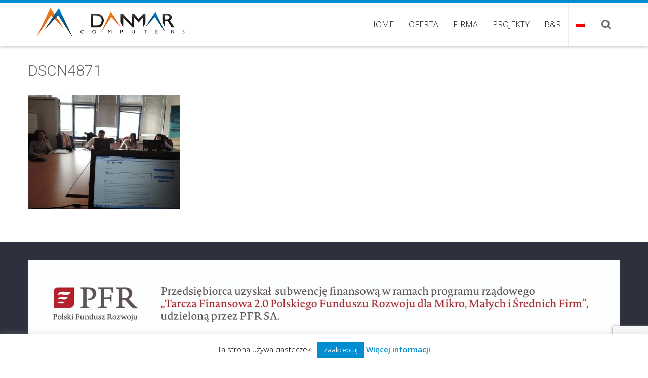

--- FILE ---
content_type: text/html; charset=utf-8
request_url: https://www.google.com/recaptcha/api2/anchor?ar=1&k=6LdbIQMeAAAAAGwzZ_jlR3oMzCx8AP7Q-UID0lLI&co=aHR0cHM6Ly9kYW5tYXItY29tcHV0ZXJzLmNvbS5wbDo0NDM.&hl=en&v=PoyoqOPhxBO7pBk68S4YbpHZ&size=invisible&anchor-ms=20000&execute-ms=30000&cb=5z5uka8da9hu
body_size: 48694
content:
<!DOCTYPE HTML><html dir="ltr" lang="en"><head><meta http-equiv="Content-Type" content="text/html; charset=UTF-8">
<meta http-equiv="X-UA-Compatible" content="IE=edge">
<title>reCAPTCHA</title>
<style type="text/css">
/* cyrillic-ext */
@font-face {
  font-family: 'Roboto';
  font-style: normal;
  font-weight: 400;
  font-stretch: 100%;
  src: url(//fonts.gstatic.com/s/roboto/v48/KFO7CnqEu92Fr1ME7kSn66aGLdTylUAMa3GUBHMdazTgWw.woff2) format('woff2');
  unicode-range: U+0460-052F, U+1C80-1C8A, U+20B4, U+2DE0-2DFF, U+A640-A69F, U+FE2E-FE2F;
}
/* cyrillic */
@font-face {
  font-family: 'Roboto';
  font-style: normal;
  font-weight: 400;
  font-stretch: 100%;
  src: url(//fonts.gstatic.com/s/roboto/v48/KFO7CnqEu92Fr1ME7kSn66aGLdTylUAMa3iUBHMdazTgWw.woff2) format('woff2');
  unicode-range: U+0301, U+0400-045F, U+0490-0491, U+04B0-04B1, U+2116;
}
/* greek-ext */
@font-face {
  font-family: 'Roboto';
  font-style: normal;
  font-weight: 400;
  font-stretch: 100%;
  src: url(//fonts.gstatic.com/s/roboto/v48/KFO7CnqEu92Fr1ME7kSn66aGLdTylUAMa3CUBHMdazTgWw.woff2) format('woff2');
  unicode-range: U+1F00-1FFF;
}
/* greek */
@font-face {
  font-family: 'Roboto';
  font-style: normal;
  font-weight: 400;
  font-stretch: 100%;
  src: url(//fonts.gstatic.com/s/roboto/v48/KFO7CnqEu92Fr1ME7kSn66aGLdTylUAMa3-UBHMdazTgWw.woff2) format('woff2');
  unicode-range: U+0370-0377, U+037A-037F, U+0384-038A, U+038C, U+038E-03A1, U+03A3-03FF;
}
/* math */
@font-face {
  font-family: 'Roboto';
  font-style: normal;
  font-weight: 400;
  font-stretch: 100%;
  src: url(//fonts.gstatic.com/s/roboto/v48/KFO7CnqEu92Fr1ME7kSn66aGLdTylUAMawCUBHMdazTgWw.woff2) format('woff2');
  unicode-range: U+0302-0303, U+0305, U+0307-0308, U+0310, U+0312, U+0315, U+031A, U+0326-0327, U+032C, U+032F-0330, U+0332-0333, U+0338, U+033A, U+0346, U+034D, U+0391-03A1, U+03A3-03A9, U+03B1-03C9, U+03D1, U+03D5-03D6, U+03F0-03F1, U+03F4-03F5, U+2016-2017, U+2034-2038, U+203C, U+2040, U+2043, U+2047, U+2050, U+2057, U+205F, U+2070-2071, U+2074-208E, U+2090-209C, U+20D0-20DC, U+20E1, U+20E5-20EF, U+2100-2112, U+2114-2115, U+2117-2121, U+2123-214F, U+2190, U+2192, U+2194-21AE, U+21B0-21E5, U+21F1-21F2, U+21F4-2211, U+2213-2214, U+2216-22FF, U+2308-230B, U+2310, U+2319, U+231C-2321, U+2336-237A, U+237C, U+2395, U+239B-23B7, U+23D0, U+23DC-23E1, U+2474-2475, U+25AF, U+25B3, U+25B7, U+25BD, U+25C1, U+25CA, U+25CC, U+25FB, U+266D-266F, U+27C0-27FF, U+2900-2AFF, U+2B0E-2B11, U+2B30-2B4C, U+2BFE, U+3030, U+FF5B, U+FF5D, U+1D400-1D7FF, U+1EE00-1EEFF;
}
/* symbols */
@font-face {
  font-family: 'Roboto';
  font-style: normal;
  font-weight: 400;
  font-stretch: 100%;
  src: url(//fonts.gstatic.com/s/roboto/v48/KFO7CnqEu92Fr1ME7kSn66aGLdTylUAMaxKUBHMdazTgWw.woff2) format('woff2');
  unicode-range: U+0001-000C, U+000E-001F, U+007F-009F, U+20DD-20E0, U+20E2-20E4, U+2150-218F, U+2190, U+2192, U+2194-2199, U+21AF, U+21E6-21F0, U+21F3, U+2218-2219, U+2299, U+22C4-22C6, U+2300-243F, U+2440-244A, U+2460-24FF, U+25A0-27BF, U+2800-28FF, U+2921-2922, U+2981, U+29BF, U+29EB, U+2B00-2BFF, U+4DC0-4DFF, U+FFF9-FFFB, U+10140-1018E, U+10190-1019C, U+101A0, U+101D0-101FD, U+102E0-102FB, U+10E60-10E7E, U+1D2C0-1D2D3, U+1D2E0-1D37F, U+1F000-1F0FF, U+1F100-1F1AD, U+1F1E6-1F1FF, U+1F30D-1F30F, U+1F315, U+1F31C, U+1F31E, U+1F320-1F32C, U+1F336, U+1F378, U+1F37D, U+1F382, U+1F393-1F39F, U+1F3A7-1F3A8, U+1F3AC-1F3AF, U+1F3C2, U+1F3C4-1F3C6, U+1F3CA-1F3CE, U+1F3D4-1F3E0, U+1F3ED, U+1F3F1-1F3F3, U+1F3F5-1F3F7, U+1F408, U+1F415, U+1F41F, U+1F426, U+1F43F, U+1F441-1F442, U+1F444, U+1F446-1F449, U+1F44C-1F44E, U+1F453, U+1F46A, U+1F47D, U+1F4A3, U+1F4B0, U+1F4B3, U+1F4B9, U+1F4BB, U+1F4BF, U+1F4C8-1F4CB, U+1F4D6, U+1F4DA, U+1F4DF, U+1F4E3-1F4E6, U+1F4EA-1F4ED, U+1F4F7, U+1F4F9-1F4FB, U+1F4FD-1F4FE, U+1F503, U+1F507-1F50B, U+1F50D, U+1F512-1F513, U+1F53E-1F54A, U+1F54F-1F5FA, U+1F610, U+1F650-1F67F, U+1F687, U+1F68D, U+1F691, U+1F694, U+1F698, U+1F6AD, U+1F6B2, U+1F6B9-1F6BA, U+1F6BC, U+1F6C6-1F6CF, U+1F6D3-1F6D7, U+1F6E0-1F6EA, U+1F6F0-1F6F3, U+1F6F7-1F6FC, U+1F700-1F7FF, U+1F800-1F80B, U+1F810-1F847, U+1F850-1F859, U+1F860-1F887, U+1F890-1F8AD, U+1F8B0-1F8BB, U+1F8C0-1F8C1, U+1F900-1F90B, U+1F93B, U+1F946, U+1F984, U+1F996, U+1F9E9, U+1FA00-1FA6F, U+1FA70-1FA7C, U+1FA80-1FA89, U+1FA8F-1FAC6, U+1FACE-1FADC, U+1FADF-1FAE9, U+1FAF0-1FAF8, U+1FB00-1FBFF;
}
/* vietnamese */
@font-face {
  font-family: 'Roboto';
  font-style: normal;
  font-weight: 400;
  font-stretch: 100%;
  src: url(//fonts.gstatic.com/s/roboto/v48/KFO7CnqEu92Fr1ME7kSn66aGLdTylUAMa3OUBHMdazTgWw.woff2) format('woff2');
  unicode-range: U+0102-0103, U+0110-0111, U+0128-0129, U+0168-0169, U+01A0-01A1, U+01AF-01B0, U+0300-0301, U+0303-0304, U+0308-0309, U+0323, U+0329, U+1EA0-1EF9, U+20AB;
}
/* latin-ext */
@font-face {
  font-family: 'Roboto';
  font-style: normal;
  font-weight: 400;
  font-stretch: 100%;
  src: url(//fonts.gstatic.com/s/roboto/v48/KFO7CnqEu92Fr1ME7kSn66aGLdTylUAMa3KUBHMdazTgWw.woff2) format('woff2');
  unicode-range: U+0100-02BA, U+02BD-02C5, U+02C7-02CC, U+02CE-02D7, U+02DD-02FF, U+0304, U+0308, U+0329, U+1D00-1DBF, U+1E00-1E9F, U+1EF2-1EFF, U+2020, U+20A0-20AB, U+20AD-20C0, U+2113, U+2C60-2C7F, U+A720-A7FF;
}
/* latin */
@font-face {
  font-family: 'Roboto';
  font-style: normal;
  font-weight: 400;
  font-stretch: 100%;
  src: url(//fonts.gstatic.com/s/roboto/v48/KFO7CnqEu92Fr1ME7kSn66aGLdTylUAMa3yUBHMdazQ.woff2) format('woff2');
  unicode-range: U+0000-00FF, U+0131, U+0152-0153, U+02BB-02BC, U+02C6, U+02DA, U+02DC, U+0304, U+0308, U+0329, U+2000-206F, U+20AC, U+2122, U+2191, U+2193, U+2212, U+2215, U+FEFF, U+FFFD;
}
/* cyrillic-ext */
@font-face {
  font-family: 'Roboto';
  font-style: normal;
  font-weight: 500;
  font-stretch: 100%;
  src: url(//fonts.gstatic.com/s/roboto/v48/KFO7CnqEu92Fr1ME7kSn66aGLdTylUAMa3GUBHMdazTgWw.woff2) format('woff2');
  unicode-range: U+0460-052F, U+1C80-1C8A, U+20B4, U+2DE0-2DFF, U+A640-A69F, U+FE2E-FE2F;
}
/* cyrillic */
@font-face {
  font-family: 'Roboto';
  font-style: normal;
  font-weight: 500;
  font-stretch: 100%;
  src: url(//fonts.gstatic.com/s/roboto/v48/KFO7CnqEu92Fr1ME7kSn66aGLdTylUAMa3iUBHMdazTgWw.woff2) format('woff2');
  unicode-range: U+0301, U+0400-045F, U+0490-0491, U+04B0-04B1, U+2116;
}
/* greek-ext */
@font-face {
  font-family: 'Roboto';
  font-style: normal;
  font-weight: 500;
  font-stretch: 100%;
  src: url(//fonts.gstatic.com/s/roboto/v48/KFO7CnqEu92Fr1ME7kSn66aGLdTylUAMa3CUBHMdazTgWw.woff2) format('woff2');
  unicode-range: U+1F00-1FFF;
}
/* greek */
@font-face {
  font-family: 'Roboto';
  font-style: normal;
  font-weight: 500;
  font-stretch: 100%;
  src: url(//fonts.gstatic.com/s/roboto/v48/KFO7CnqEu92Fr1ME7kSn66aGLdTylUAMa3-UBHMdazTgWw.woff2) format('woff2');
  unicode-range: U+0370-0377, U+037A-037F, U+0384-038A, U+038C, U+038E-03A1, U+03A3-03FF;
}
/* math */
@font-face {
  font-family: 'Roboto';
  font-style: normal;
  font-weight: 500;
  font-stretch: 100%;
  src: url(//fonts.gstatic.com/s/roboto/v48/KFO7CnqEu92Fr1ME7kSn66aGLdTylUAMawCUBHMdazTgWw.woff2) format('woff2');
  unicode-range: U+0302-0303, U+0305, U+0307-0308, U+0310, U+0312, U+0315, U+031A, U+0326-0327, U+032C, U+032F-0330, U+0332-0333, U+0338, U+033A, U+0346, U+034D, U+0391-03A1, U+03A3-03A9, U+03B1-03C9, U+03D1, U+03D5-03D6, U+03F0-03F1, U+03F4-03F5, U+2016-2017, U+2034-2038, U+203C, U+2040, U+2043, U+2047, U+2050, U+2057, U+205F, U+2070-2071, U+2074-208E, U+2090-209C, U+20D0-20DC, U+20E1, U+20E5-20EF, U+2100-2112, U+2114-2115, U+2117-2121, U+2123-214F, U+2190, U+2192, U+2194-21AE, U+21B0-21E5, U+21F1-21F2, U+21F4-2211, U+2213-2214, U+2216-22FF, U+2308-230B, U+2310, U+2319, U+231C-2321, U+2336-237A, U+237C, U+2395, U+239B-23B7, U+23D0, U+23DC-23E1, U+2474-2475, U+25AF, U+25B3, U+25B7, U+25BD, U+25C1, U+25CA, U+25CC, U+25FB, U+266D-266F, U+27C0-27FF, U+2900-2AFF, U+2B0E-2B11, U+2B30-2B4C, U+2BFE, U+3030, U+FF5B, U+FF5D, U+1D400-1D7FF, U+1EE00-1EEFF;
}
/* symbols */
@font-face {
  font-family: 'Roboto';
  font-style: normal;
  font-weight: 500;
  font-stretch: 100%;
  src: url(//fonts.gstatic.com/s/roboto/v48/KFO7CnqEu92Fr1ME7kSn66aGLdTylUAMaxKUBHMdazTgWw.woff2) format('woff2');
  unicode-range: U+0001-000C, U+000E-001F, U+007F-009F, U+20DD-20E0, U+20E2-20E4, U+2150-218F, U+2190, U+2192, U+2194-2199, U+21AF, U+21E6-21F0, U+21F3, U+2218-2219, U+2299, U+22C4-22C6, U+2300-243F, U+2440-244A, U+2460-24FF, U+25A0-27BF, U+2800-28FF, U+2921-2922, U+2981, U+29BF, U+29EB, U+2B00-2BFF, U+4DC0-4DFF, U+FFF9-FFFB, U+10140-1018E, U+10190-1019C, U+101A0, U+101D0-101FD, U+102E0-102FB, U+10E60-10E7E, U+1D2C0-1D2D3, U+1D2E0-1D37F, U+1F000-1F0FF, U+1F100-1F1AD, U+1F1E6-1F1FF, U+1F30D-1F30F, U+1F315, U+1F31C, U+1F31E, U+1F320-1F32C, U+1F336, U+1F378, U+1F37D, U+1F382, U+1F393-1F39F, U+1F3A7-1F3A8, U+1F3AC-1F3AF, U+1F3C2, U+1F3C4-1F3C6, U+1F3CA-1F3CE, U+1F3D4-1F3E0, U+1F3ED, U+1F3F1-1F3F3, U+1F3F5-1F3F7, U+1F408, U+1F415, U+1F41F, U+1F426, U+1F43F, U+1F441-1F442, U+1F444, U+1F446-1F449, U+1F44C-1F44E, U+1F453, U+1F46A, U+1F47D, U+1F4A3, U+1F4B0, U+1F4B3, U+1F4B9, U+1F4BB, U+1F4BF, U+1F4C8-1F4CB, U+1F4D6, U+1F4DA, U+1F4DF, U+1F4E3-1F4E6, U+1F4EA-1F4ED, U+1F4F7, U+1F4F9-1F4FB, U+1F4FD-1F4FE, U+1F503, U+1F507-1F50B, U+1F50D, U+1F512-1F513, U+1F53E-1F54A, U+1F54F-1F5FA, U+1F610, U+1F650-1F67F, U+1F687, U+1F68D, U+1F691, U+1F694, U+1F698, U+1F6AD, U+1F6B2, U+1F6B9-1F6BA, U+1F6BC, U+1F6C6-1F6CF, U+1F6D3-1F6D7, U+1F6E0-1F6EA, U+1F6F0-1F6F3, U+1F6F7-1F6FC, U+1F700-1F7FF, U+1F800-1F80B, U+1F810-1F847, U+1F850-1F859, U+1F860-1F887, U+1F890-1F8AD, U+1F8B0-1F8BB, U+1F8C0-1F8C1, U+1F900-1F90B, U+1F93B, U+1F946, U+1F984, U+1F996, U+1F9E9, U+1FA00-1FA6F, U+1FA70-1FA7C, U+1FA80-1FA89, U+1FA8F-1FAC6, U+1FACE-1FADC, U+1FADF-1FAE9, U+1FAF0-1FAF8, U+1FB00-1FBFF;
}
/* vietnamese */
@font-face {
  font-family: 'Roboto';
  font-style: normal;
  font-weight: 500;
  font-stretch: 100%;
  src: url(//fonts.gstatic.com/s/roboto/v48/KFO7CnqEu92Fr1ME7kSn66aGLdTylUAMa3OUBHMdazTgWw.woff2) format('woff2');
  unicode-range: U+0102-0103, U+0110-0111, U+0128-0129, U+0168-0169, U+01A0-01A1, U+01AF-01B0, U+0300-0301, U+0303-0304, U+0308-0309, U+0323, U+0329, U+1EA0-1EF9, U+20AB;
}
/* latin-ext */
@font-face {
  font-family: 'Roboto';
  font-style: normal;
  font-weight: 500;
  font-stretch: 100%;
  src: url(//fonts.gstatic.com/s/roboto/v48/KFO7CnqEu92Fr1ME7kSn66aGLdTylUAMa3KUBHMdazTgWw.woff2) format('woff2');
  unicode-range: U+0100-02BA, U+02BD-02C5, U+02C7-02CC, U+02CE-02D7, U+02DD-02FF, U+0304, U+0308, U+0329, U+1D00-1DBF, U+1E00-1E9F, U+1EF2-1EFF, U+2020, U+20A0-20AB, U+20AD-20C0, U+2113, U+2C60-2C7F, U+A720-A7FF;
}
/* latin */
@font-face {
  font-family: 'Roboto';
  font-style: normal;
  font-weight: 500;
  font-stretch: 100%;
  src: url(//fonts.gstatic.com/s/roboto/v48/KFO7CnqEu92Fr1ME7kSn66aGLdTylUAMa3yUBHMdazQ.woff2) format('woff2');
  unicode-range: U+0000-00FF, U+0131, U+0152-0153, U+02BB-02BC, U+02C6, U+02DA, U+02DC, U+0304, U+0308, U+0329, U+2000-206F, U+20AC, U+2122, U+2191, U+2193, U+2212, U+2215, U+FEFF, U+FFFD;
}
/* cyrillic-ext */
@font-face {
  font-family: 'Roboto';
  font-style: normal;
  font-weight: 900;
  font-stretch: 100%;
  src: url(//fonts.gstatic.com/s/roboto/v48/KFO7CnqEu92Fr1ME7kSn66aGLdTylUAMa3GUBHMdazTgWw.woff2) format('woff2');
  unicode-range: U+0460-052F, U+1C80-1C8A, U+20B4, U+2DE0-2DFF, U+A640-A69F, U+FE2E-FE2F;
}
/* cyrillic */
@font-face {
  font-family: 'Roboto';
  font-style: normal;
  font-weight: 900;
  font-stretch: 100%;
  src: url(//fonts.gstatic.com/s/roboto/v48/KFO7CnqEu92Fr1ME7kSn66aGLdTylUAMa3iUBHMdazTgWw.woff2) format('woff2');
  unicode-range: U+0301, U+0400-045F, U+0490-0491, U+04B0-04B1, U+2116;
}
/* greek-ext */
@font-face {
  font-family: 'Roboto';
  font-style: normal;
  font-weight: 900;
  font-stretch: 100%;
  src: url(//fonts.gstatic.com/s/roboto/v48/KFO7CnqEu92Fr1ME7kSn66aGLdTylUAMa3CUBHMdazTgWw.woff2) format('woff2');
  unicode-range: U+1F00-1FFF;
}
/* greek */
@font-face {
  font-family: 'Roboto';
  font-style: normal;
  font-weight: 900;
  font-stretch: 100%;
  src: url(//fonts.gstatic.com/s/roboto/v48/KFO7CnqEu92Fr1ME7kSn66aGLdTylUAMa3-UBHMdazTgWw.woff2) format('woff2');
  unicode-range: U+0370-0377, U+037A-037F, U+0384-038A, U+038C, U+038E-03A1, U+03A3-03FF;
}
/* math */
@font-face {
  font-family: 'Roboto';
  font-style: normal;
  font-weight: 900;
  font-stretch: 100%;
  src: url(//fonts.gstatic.com/s/roboto/v48/KFO7CnqEu92Fr1ME7kSn66aGLdTylUAMawCUBHMdazTgWw.woff2) format('woff2');
  unicode-range: U+0302-0303, U+0305, U+0307-0308, U+0310, U+0312, U+0315, U+031A, U+0326-0327, U+032C, U+032F-0330, U+0332-0333, U+0338, U+033A, U+0346, U+034D, U+0391-03A1, U+03A3-03A9, U+03B1-03C9, U+03D1, U+03D5-03D6, U+03F0-03F1, U+03F4-03F5, U+2016-2017, U+2034-2038, U+203C, U+2040, U+2043, U+2047, U+2050, U+2057, U+205F, U+2070-2071, U+2074-208E, U+2090-209C, U+20D0-20DC, U+20E1, U+20E5-20EF, U+2100-2112, U+2114-2115, U+2117-2121, U+2123-214F, U+2190, U+2192, U+2194-21AE, U+21B0-21E5, U+21F1-21F2, U+21F4-2211, U+2213-2214, U+2216-22FF, U+2308-230B, U+2310, U+2319, U+231C-2321, U+2336-237A, U+237C, U+2395, U+239B-23B7, U+23D0, U+23DC-23E1, U+2474-2475, U+25AF, U+25B3, U+25B7, U+25BD, U+25C1, U+25CA, U+25CC, U+25FB, U+266D-266F, U+27C0-27FF, U+2900-2AFF, U+2B0E-2B11, U+2B30-2B4C, U+2BFE, U+3030, U+FF5B, U+FF5D, U+1D400-1D7FF, U+1EE00-1EEFF;
}
/* symbols */
@font-face {
  font-family: 'Roboto';
  font-style: normal;
  font-weight: 900;
  font-stretch: 100%;
  src: url(//fonts.gstatic.com/s/roboto/v48/KFO7CnqEu92Fr1ME7kSn66aGLdTylUAMaxKUBHMdazTgWw.woff2) format('woff2');
  unicode-range: U+0001-000C, U+000E-001F, U+007F-009F, U+20DD-20E0, U+20E2-20E4, U+2150-218F, U+2190, U+2192, U+2194-2199, U+21AF, U+21E6-21F0, U+21F3, U+2218-2219, U+2299, U+22C4-22C6, U+2300-243F, U+2440-244A, U+2460-24FF, U+25A0-27BF, U+2800-28FF, U+2921-2922, U+2981, U+29BF, U+29EB, U+2B00-2BFF, U+4DC0-4DFF, U+FFF9-FFFB, U+10140-1018E, U+10190-1019C, U+101A0, U+101D0-101FD, U+102E0-102FB, U+10E60-10E7E, U+1D2C0-1D2D3, U+1D2E0-1D37F, U+1F000-1F0FF, U+1F100-1F1AD, U+1F1E6-1F1FF, U+1F30D-1F30F, U+1F315, U+1F31C, U+1F31E, U+1F320-1F32C, U+1F336, U+1F378, U+1F37D, U+1F382, U+1F393-1F39F, U+1F3A7-1F3A8, U+1F3AC-1F3AF, U+1F3C2, U+1F3C4-1F3C6, U+1F3CA-1F3CE, U+1F3D4-1F3E0, U+1F3ED, U+1F3F1-1F3F3, U+1F3F5-1F3F7, U+1F408, U+1F415, U+1F41F, U+1F426, U+1F43F, U+1F441-1F442, U+1F444, U+1F446-1F449, U+1F44C-1F44E, U+1F453, U+1F46A, U+1F47D, U+1F4A3, U+1F4B0, U+1F4B3, U+1F4B9, U+1F4BB, U+1F4BF, U+1F4C8-1F4CB, U+1F4D6, U+1F4DA, U+1F4DF, U+1F4E3-1F4E6, U+1F4EA-1F4ED, U+1F4F7, U+1F4F9-1F4FB, U+1F4FD-1F4FE, U+1F503, U+1F507-1F50B, U+1F50D, U+1F512-1F513, U+1F53E-1F54A, U+1F54F-1F5FA, U+1F610, U+1F650-1F67F, U+1F687, U+1F68D, U+1F691, U+1F694, U+1F698, U+1F6AD, U+1F6B2, U+1F6B9-1F6BA, U+1F6BC, U+1F6C6-1F6CF, U+1F6D3-1F6D7, U+1F6E0-1F6EA, U+1F6F0-1F6F3, U+1F6F7-1F6FC, U+1F700-1F7FF, U+1F800-1F80B, U+1F810-1F847, U+1F850-1F859, U+1F860-1F887, U+1F890-1F8AD, U+1F8B0-1F8BB, U+1F8C0-1F8C1, U+1F900-1F90B, U+1F93B, U+1F946, U+1F984, U+1F996, U+1F9E9, U+1FA00-1FA6F, U+1FA70-1FA7C, U+1FA80-1FA89, U+1FA8F-1FAC6, U+1FACE-1FADC, U+1FADF-1FAE9, U+1FAF0-1FAF8, U+1FB00-1FBFF;
}
/* vietnamese */
@font-face {
  font-family: 'Roboto';
  font-style: normal;
  font-weight: 900;
  font-stretch: 100%;
  src: url(//fonts.gstatic.com/s/roboto/v48/KFO7CnqEu92Fr1ME7kSn66aGLdTylUAMa3OUBHMdazTgWw.woff2) format('woff2');
  unicode-range: U+0102-0103, U+0110-0111, U+0128-0129, U+0168-0169, U+01A0-01A1, U+01AF-01B0, U+0300-0301, U+0303-0304, U+0308-0309, U+0323, U+0329, U+1EA0-1EF9, U+20AB;
}
/* latin-ext */
@font-face {
  font-family: 'Roboto';
  font-style: normal;
  font-weight: 900;
  font-stretch: 100%;
  src: url(//fonts.gstatic.com/s/roboto/v48/KFO7CnqEu92Fr1ME7kSn66aGLdTylUAMa3KUBHMdazTgWw.woff2) format('woff2');
  unicode-range: U+0100-02BA, U+02BD-02C5, U+02C7-02CC, U+02CE-02D7, U+02DD-02FF, U+0304, U+0308, U+0329, U+1D00-1DBF, U+1E00-1E9F, U+1EF2-1EFF, U+2020, U+20A0-20AB, U+20AD-20C0, U+2113, U+2C60-2C7F, U+A720-A7FF;
}
/* latin */
@font-face {
  font-family: 'Roboto';
  font-style: normal;
  font-weight: 900;
  font-stretch: 100%;
  src: url(//fonts.gstatic.com/s/roboto/v48/KFO7CnqEu92Fr1ME7kSn66aGLdTylUAMa3yUBHMdazQ.woff2) format('woff2');
  unicode-range: U+0000-00FF, U+0131, U+0152-0153, U+02BB-02BC, U+02C6, U+02DA, U+02DC, U+0304, U+0308, U+0329, U+2000-206F, U+20AC, U+2122, U+2191, U+2193, U+2212, U+2215, U+FEFF, U+FFFD;
}

</style>
<link rel="stylesheet" type="text/css" href="https://www.gstatic.com/recaptcha/releases/PoyoqOPhxBO7pBk68S4YbpHZ/styles__ltr.css">
<script nonce="TzhZaGN60qN9fqapzhkBlw" type="text/javascript">window['__recaptcha_api'] = 'https://www.google.com/recaptcha/api2/';</script>
<script type="text/javascript" src="https://www.gstatic.com/recaptcha/releases/PoyoqOPhxBO7pBk68S4YbpHZ/recaptcha__en.js" nonce="TzhZaGN60qN9fqapzhkBlw">
      
    </script></head>
<body><div id="rc-anchor-alert" class="rc-anchor-alert"></div>
<input type="hidden" id="recaptcha-token" value="[base64]">
<script type="text/javascript" nonce="TzhZaGN60qN9fqapzhkBlw">
      recaptcha.anchor.Main.init("[\x22ainput\x22,[\x22bgdata\x22,\x22\x22,\[base64]/[base64]/[base64]/[base64]/[base64]/UltsKytdPUU6KEU8MjA0OD9SW2wrK109RT4+NnwxOTI6KChFJjY0NTEyKT09NTUyOTYmJk0rMTxjLmxlbmd0aCYmKGMuY2hhckNvZGVBdChNKzEpJjY0NTEyKT09NTYzMjA/[base64]/[base64]/[base64]/[base64]/[base64]/[base64]/[base64]\x22,\[base64]\\u003d\\u003d\x22,\x22exHDql1Iwo3Ch8OEaEMXwonCjQXDiykscsKVU0p1fDUSJcK0dXJ0IMOVCsO3REzDscODd3HDtcKxwopdXVvCo8KswpDDn1HDp27Dumhew57CosK0IsOgWcK8cWXDqsOPbsO0wrPCghrCqwtawrLCksKow5vClU/DvRnDlsOnL8KCFW9WKcKfw4TDtcKAwpU8w7zDv8OyRcOtw65gwroyby/DqMKrw4gxXhdzwpJTDQbCuwfCpBnClCp+w6QdWsKvwr3Dsi1Iwr9kP0TDsSrCksKLA0FNw64TRMKgwoMqVMKnw44MF1/Cr1TDrCVHwqnDuMKDw7k8w5dRAxvDvMOVw4/DrQMTwqDCji/DpcOEPndXw51rIsOuw4VtBMOGQ8K1VsKswqfCp8Kpwok0IMKAw70PFxXCpjITNHnDvxlFQcKrAMOiMj8rw5howrHDsMORTcO3w4zDncO2SMOxf8OXSMKlwrnDsETDvBYzRA8swq/Cs8KvJcKFw5LCm8KnG2oBRWJLJMOIblbDhsO+CErCg2QaWsKYwrjDgcOxw75BR8K2E8KSwrUqw6wzbjrCusOmw7PCqMKsfxQTw6omw6/[base64]/G8KDCsKEw7Z6dsOlw6HCkMOiwr43MzXCnMKMw5rDq8KnR8KoPiR+PmUawrQJw54/w7tywpbCmgHCrMKgw4kywrZfA8ONOzjCiilcworCuMOiwp3CrxTCg1UmWsKpcMKPDsO9Z8KVAVHCjgEpJzsSQXjDnjFiwpLCnsORacKnw7oBZMOYJsKEHcKDXm98XzRhDTHDoEQNwqB5w6jDgEV6ScKXw4nDtcODMcKow5x8L1EHBMOxwo/ClBzDui7ChMOlXVNBwqgpwoZnRMKiaj7CrcOqw67CkQvCqVp0w6zDkFnDhRTCjwVBwr3Dm8O4wqkNw6cVacKxHHrCu8KmJMOxwp3Dlz0Awo/DqsKlETkUYMOxNFUTUMONQEHDh8Kdw5HDiHtAFwQew4rCv8OHw5RgwrzDqkrCoQtLw6zCrjhOwqgGays1YHbCp8Kvw5/Ck8Kaw6I/LxXCtytcwq1xAMK3R8KlwpzCtTAVfATClX7Dun0tw7k9w53DnDt2TXVBO8Kww4Rcw4BBwpYIw7TDmgTCvQXCo8Kuwr/DuDAxdsKdwqvDuwktUMO1w57DoMKkw5/DsmvChF1EWMOuIcK3NcKvw4nDj8KMBAdowrTCvMObZmgQN8KBKBvCmXgGwotcQV9XZsOxZkzDt13Cn8OWGMOFUTHCikIgVMKYYsKAw67CsEZlX8KUw4XCgMKMw4LDvQRxw714G8O4w78TK0/DhjkIMX1Dw60iwq4FS8O8DjdgfcK6S0LDpFc4esOFw5kIw4jCmcOdRMKhw4LDvMOhwpQVFQnCjsKqwrTDu2/CmU4qwqY6w4xcw5zDoHrClsOVH8Okw45BP8K5R8KPwoVDQsO/[base64]/DmCTDpxQ2wqvCicOvKsOhEcKFw5RaOcOswokTwprCssKAQDExQMOZHcKWw6bDiVkWw7I0w6nCtmnDrwxdYsKfw4gJwp8AKnDDgcONTm/Du2IDTsK5MCLDjHDCl03DgC1uZsKHbMKFw5vDtsKcw6HDhMKsYMKjw5HCnGfCikfClBtzw6U6w6x7wpYrOsKsw7DCicOHPMK1wqTDmAPDj8KqUMOKwpDCpcO1w5HCh8Kdw7xXwpEvwoNqRSnClA/[base64]/CiyHCnMOCJETDrW9pwrPDpcKIwrYkHMK/X3jCn8KcV07Cm01SdcOLCsK/wqDDtMKzbsKkMMOjMFZfwpTCr8K+wpzDnMKrJwvDgMO2w75jD8Ktw5TDkMKqw6JQHCPCnMK0JyoHeyDDsMOlw6jCqMKcTmwsXsO2N8OgwrU6wqkaVVTDq8OAwpsGwrzChE/DjE/[base64]/CnT8tworCpCDCjsK9w5PDqcKcMMORw5zCrMKGVAs4EcKQw57CvW1pw67DvmHDncK/[base64]/[base64]/DpE/Dl8OnZkEUwprDvzwPNMKwwrnDu8O+ecOaMcOHw4LDn1FfAVXDowLDscO1wpnDk0HCnsOXfTPCmsK8wosXA3bCiGHDkADDug3ChCwuw4zDsmRbMQAbS8KUTxofeR/CkMKRYnc0W8ONOMK9wrlGw4JIVsKZQl02wrXCkcOwMBzDm8KFK8KWw4JIwrs+VCRZwpTCmh/Duj1Iw65bw7YRA8OdwrobRAfCncKHYnQuw7LDtcKBw7TDksOhw7fCqFXDpU/CpX/DrTfDrsKwCjPCtHEqW8Osw7BSwqvCtWPDpMKrMyPDuRjCusOtWsOxCsK4wrrClUYGw4U4wrc0EMKyw5B7wpPDvS/DoMKeEnDCnAkmasOIMiLDoFA/H2MZRcKyw6zDucOMw7VFBlnCt8KDSzVqw7IFE13Cn1HCgcKTXMKRRcOtXsKSw4fCihbDmXnCpsKCw48dw5ZcFMKZwqPCpCfDvknDn3/[base64]/ChG43BsO5bMOvUVRWK8OLwpoVwp3CqjAPw6oywo52wofCnQVffRVyBsK1wrTDnQ/[base64]/wrsrwr/Ci8OXwr3CpcK0KkLCsnTChjnDj8KLw7piVMKKQ8KEwqdhHTPChWrCqSY2wrl+EjnCgsKvw7/DtBFyBSNAwoppwotQwrxMZhvDvXbDu3ZPwoJMw7xlw6c7w4/[base64]/Ct8OOwo3CsMOnDV04R2xDC8K9wpVqw6hTw7jDn8OVw4DCrUB1w5pJwrXDrsOdwo/CoMK6Jx8ZwqMQCTw2wrPCpQR/w4Bewo3Dv8OpwqVSPHkuScOgw6pLwrg9YQh+WsO0w7EzYXsySyrCh0rDoyQBw4zCqm3DocKrDXp1fsKSwqvDgjvCqxgMMTbDt8O/wqsIwrV+K8KYw7jCi8OYwpbDisKbwrnCv8KDfcOswq/CoAvCmsKlwoU0f8KuHnN6wpTCl8O3w7DDngLDn0Z1w7rDplkQw7hAw7zCrMOhNwnCtsOuw7RvwrTCo0AsRhLCvFfDksKow53CqcKZKcKuw5xAP8OFwqjCpcKiRFHDrl/[base64]/Chj/[base64]/[base64]/DrMO1LcKdW8O+w7MrCsOBNsKyw4AuwonDlsKnw5HDiQTDr8OCbMKCPwFQR0LDpMOWIMKXw6jCk8Ktw5VUw7zDuU0jHknDhhgQXgcVNGhCw7sxTcKmwpxWNF/ClhfDiMKewop9wp01IMK0NkvDjiUHWMKLUx9yw7/Cr8OAScKVB3hUw6x5CHPDl8OsYQPChj9NwrzDuMKGw6okw63DtMKXTcOJYVDDvjfClcOLw7PDrEEdwobDkMO5wojDihN/[base64]/ChMKKGcO1wr3Cu2INZwlLETnCucKNwqvDhcOGwrdfRMOyMndrwpnCkVMlw7zCssKHGx3Cp8OrwqIRfUTDtEAIw64WworDhU1vFMKqeQZ6wqkyVcK0w7JbwqVRBsOVX8OowrZcDgnDo1bCsMKKNMKdSMKNN8KowovCvcK1wqYSw7bDn3kLw5/DohbCuWhqw7MzAsKOGinCh8K9w4PCssOsOMKLEsKPT0g/w6l/wr00DMOLwp3DvmrDvQZSM8KSA8KYwqnCuMOzw5rCjMO/[base64]/wrjCu0TCmcKGwqglw4kLScOKXjZewrfCmAjCpCXCrH3DkVDDuMKyIkgFwpoiw4/DnCjDjsO1w5NRwrdrIsOpwpjDqMKewqXCgyEswonDhMOtEAw5wrvCqmJwS0l9w7LDi1NRMmjCiCrCukvCgMO+wofCkXHCq1/DvcKGOHlBwqTDt8K/[base64]/CpWwNwp/DlGxVw7LCiXnCvltzw5UtT2zCusOow54AwqTDskVNQsKFDMKvNMKnNSFqFMK3XsO1w45jdizDiWrCt8KJWH9lBwRuwq4rPMKSw5p9w5vCg0MYw6vDsgPDrcOTw4fDgyLDj1fDpx54wrzDjx8wWMO2Gl/DjBrDu8Kfw74ZCioWw6kSI8OpXMK0AWglJAHDj3HCp8OZW8OyDcKKaijCgsOresOBPB3CjCHCjsOJGsO0wobCs2UOGUYTwrbDn8O5w7vDgsOpwoXChsKGS3htwr/DqmDDi8OOwrQ1a3bCiMOhdQlWwp7Dh8K/w6YEw7HCpTItw7APwqpucW3DoS45w5jDksOaMsKiw5RiOhZvIQPDh8KnCXHCjsObG1p/wozCtTpmw5jDhcOudcO5w4fCjMOeDzouDsOVw6EFU8OwMmokN8OfwqXCrMOCw63DsMKXPcKHwr8ZHsKhwqLCpRrDtMKnMULDrTs1wq1WwobCtMOEwoJ2WEfDqcKIKg8tN159w4HDtFVNw7PClcKrbMOFC15/[base64]/[base64]/DlsKqOcKhS8OqAg8ywprCii1CwovDkjjDg8K4wq4SSMOCw79/fcKXMsKZw4UYwp3DhMKTQErDl8Knw5zCisKDwojCu8OZfQdEwqM7eFPCrcK+wqnCuMKww7jCiMONw5TCgC3DjhsXwojDnMO/QC1/L3rDgz8swpPCgsKmw5jCqHHCscOow5ZRw5fDlcOxw4JQJcOmwqjCv2HCjCrDpgdfcDHDtF1iXnUWwrtWLsOLZCBadhfDl8Kcw5lNw7oHw4/DpwbClTvDksKaw6fCq8OzwoM4K8O5cMOqDWJcCcKew4XDrjtuFWzDiMOAf3fCrcKRwoV+w4PCpDfCvGvCsHLDjlXCvcO+V8K6T8OtMcOhGMKfRXMYwphSw5BAZ8OffsOjLAN8wp/Cu8KywrHDuhZLw6dBw63DoMK4wrgKGsOpw4vCnATClUrDvMKKw7JxYsK6wrsVw5TCiMKHw4PCmg/CrSQIEsOGwpZVecKFU8KJdypwaFJ/w4LDgcKtU28QVsO5woAlwoohw7c6ExxpGRwgD8KyasOpw6XDnsOSw4zCrWHDpsKEHcO4EMOiFMKhw7fCmsONw4bCkG3CpB4bZgxuCAzChsO5b8KgDsKJC8Ojw5BjPT95bjfDmDHCt1R6wrrDtEZ6QsKjwrfDpsK8wrxQwoZww4DDvsOIwp/Cn8KJbMKxw53DqsKJwrtBTmvCicK4wqPDvMOaDF3CqsOGw4TDm8KmGyLDmwYawpVZHcKywpnDknlcwr8iW8OkVHQ8WmhewpHCnmAREcOvSsK/P0k6Aj9SDcOGw7PCm8KSccKUBD9oD0zCpAk+SRnCvcK2wrTCoX3DlnHDgsOUwrnDtjXDhRzCpsO8FcK6JsKlwofCscOsOMKTZcKBw6vCtgXCum3Dh3ENw4zCtcOOIRlbwq/Ckxlzw7kzw45twrx5CHA2wqIyw6hBaA4SWnLDhFXDpcONTzdzwrwaQQzCt3MyQsKpN8K4w7HDogrCnMKowqHCq8OiIcK6VDHCtBFNw4vDnmfDhcOSw6I9wqvDu8OgJz7DlUkywpTDgD59TxDDrMOBwrECw43DuAFkOcKFw4pvwrXDsMKAw5/DrWMqw7jCsMKywoRMwr9QIMOow6jCtcKKD8OTLMKewovCj8Kdw7F2w7TCksK/w5FeZ8KcfcO/b8Opw7zChWbCucO3MS7DuFHCqBY7wpzCksKmL8Olwo8VwqofEH1Lwrc1CsONw44yN08Vwp4IwpvDkkTDgcOKJT8Fw7PCmGlYK8Oow7zDssOawp3DpyLDrsKkHy0BwqzCjkxbZ8KpwqEfwo/ClcOKw49aw5ZxwrHCp2dNTBHDisKwBFAXw4HCtMOofAFuw6jDr0rCghkoCjzCiWwUOxzCjHvCpgZOQEjCtsOnw67CsR/CpjoWFMKlwoF+FsKHwqsow7fDg8OGaRMAwqvCoXDCqSzDplLCjxsGR8O8HMOrwo95w43DghErw7fClMOUwoXDrTPCsVFFZRbDhcOjw5Y8YEgRBsKvw57DiAPDmgp3cy3DosKmw7/Cm8Ozc8OTw7XCtHMsw5lAIEAFG1bDtsO4bcKuw6hhw7rCqybCgnjCslwLIsOdTyo5NwRhTsKsKMO8wo3CliXCnMKOw4FBwpTCgwfDk8OSesOcDcOXG2lxd2orw5MqYFLCksKwFk49w5HDp2BfG8ORd0LClQrDqnVwP8O9Z3HDhMOQwpXDgXEBwqbCnC9QOcKSd11/A2/[base64]/CrwQuwo7CscOEwol8wrxvAHLDrsKIwrUfHX4sNcK+wp3DvsKrCsOsGsKYwrAwa8ORw6DDkMKGBhxRw6rCji0JVTF8w7nCscOSCMOVWzzCpnI/wq1iOE/CpcOfwoFvV2ZhUMOpwpYIJsKLMcKjwpRpw55rYjnCmgh5woPCr8OpAG46w75jwq40TMKJw7DCkFHDr8OsY8OowqrCsh94AC/DjMOOwpLCq3TDm0UTw7tsZkTCrsOCwrw8ZMK0AsOhHX9jw7LDmnw1w55CcFXDncOfJkZtwrETw6jCs8OYw649wpXCtMOIasKpw4JMTQhqGxVsb8O7G8OUwocCwrcuw7JCRMOpZSRCDyQSwp/DrWvDgcK/Lyc+eF9Pw4PCjEtsZ2BrMj7DoVrCiiEOal0Gw7fClA7CkzZPU1ombgMiJsK7w7ohXzLDrMKew7Aow50AcMKeWsKlCAAUG8K5wqQBwooUw7PDvsKMasO0S2XDkcOkA8KHwpPClWZ/w7TDuWvCpxfDpsK3w4fDusONwoVmw6AzDS0ewowkWhpmwrrDtcOPMsKOw43DocKQw5gRPcK1ERZzw68qf8KWw6Uww5AeXMKiw7R9w6gAwpjCn8OHHB/Duh7ChsOYw5rCinRqKsOMw6vDlAYyCmrDt0YSw4YQIcOdw4Edd0/DgsKMUj9ww6FfcMOPw7DDoMKXRcKWbMK1w7HDnMKNTRVtwpESWMK8QcOywpPDvV3CmcOnw57Ctic0U8OqPAbCgh8Tw7FIUWtfwpvCh1Ffw5fCnsO6wooTf8Kkwq3Dq8KiGcOtwrTDncOXwo7Crx/CmEV6bWTDrMKmC2Y2wpjDrMKMwr1pw4zDksOCwoDCk0lofHgWw6EcwpXCmlkEw7snw4Umw7bDkMKwesKoccKjwrjDqcKewqbCjVFjw5DCoMKCQkYkBsKDKhTDiy3CswrCrcKgacK7w7LDrcO9WVXCi8Krw51/[base64]/DvMKLY8OqwoMpw45BLih8w6fCvMKCD8KYwopFwqjCpcK5V8OrVSwwwqcDbcKLwqXCozvChMOZQsO+ekHDvz1QKcOZwpwaw7bDksO4MFhgCntJwphFwrAgP8KNw4E7wqnDtkNFwq3Dj00gwqHCkwhXEsO/wqXDpcOyw47CpzhDChHCj8O/[base64]/CsSLDiMKAwp/CgDIrKCh1bU14w50jw4jDglBJw47CujPCuHrCusOBCMOdPMK0wox/YwrDp8KnCGzDvsOVw4DDiVTDngIOwpDCu3QTwrbDmEfDj8OQw4AbwrXDpcO1wpVPw4Y/w7hNwq0KdMKyAsO4Z0TDs8KJG2AiR8Kjw7AMw6XDpU/CkCArw6nCvcO8w6VFJcKrdGPDu8ObbcO/fi/Ct2nDicKbSyZQCDjDk8O7aFXCtMO2wo/DsCzCvzXDoMKdwo5uCiMuAMOFbXR7w4Viw5Z1UcK2w6NcCUvDjcO4wozDhMKAXMKGwp5LbU/CqhXCgsO/FsOMw5LCgMKQw6bDp8K9wobCj1J7wrYqU0nCojF0Um7DljbCkMKnw5fDrm5Xw6hew5lGwrYZT8Ktb8OwAS/DosKow65EBRUBQcKYMGMRHsK6w5tKYcOPesOATcKzXDvDrFhxL8K1w6FowrnDtMKJw7bDg8OJb3kIw7JGI8KywqDDtMKUHMOeLsKRwrhDw6lSwqXDlH3CoMKOP0s0VXPDgUvCilINSWZddSTDvDrDvQ/[base64]/CtcKlZsO/[base64]/CmULCkirCgMK/Y8KgZMOWOy7Do8KWdnvDt1BCD1XDt8K3bcOTwrUAbQ8fTcKSa8KZwplpUsKHw73Ch1EHD1zCghtFw7UJwqfCpgvDoAMbwrcywojDiwPCtcKxd8OZwqbCqm4VwpTDiXV/Y8KFWUEew51dw5pMw7xFwrRlRcO1IsO2dsO4PsOqb8OPwrbDvhLCrgvCkcOYwoPCusKSYWvClwgawrfDn8Ocwr/DksOYMD9lw51AwqjCvGl+J8ObwpvCgBEjw49Uw6E8FsORwpvDhzseCmocAMKGLMK9wrMBHcOle3HDj8KTGMOgH8OSwpQHTcOkQsK2w4dQay3Coz3Dlxplw40/b1XDuMKJasKewoZpXsKfT8KdLVnCsMOJEMKHw6DDmcK4O09pwqRUwqvDkkxwwq7DoD4Mw4zCisKmGiIyHT1bVMOLOT3CqERUWlRWHDjDjwnCjMOpE0Esw4BMNsOPOsKOecOnwo1JwpHDoF9XHB7CvVF1DyJUw5ZUcA3CsMODLkXCkHVOwoUbKiwTw6/[base64]/Ds8KnLMKLdMKAPMKKUcOsQmfDtggNw5JUIyXCtMOLE1cHbMKtQBDCiMOWaMOMwq7DgsKTRgPClsKEARTCiMKcw5PCn8OkwoYOc8KSwooIMhnCqSHCoUvCjsO9WcOiG8O6Im9Bwr/CixY3wqnDtQt1dsKbwpEUKiUPw4LDjcK5XMKOJUwRfUbCl8Kww4ZKw5PDm2PCjlvCvV/[base64]/[base64]/Cq8OAc8KUw6/CqcKPI8Olw6nCq8O9wpsww51hUgjDk8K5EWJWwr/CjcOHwqvDgcKAwqJ3woXDscOWw6EJw4jCkMOBwpbCpsKpWkYZVQXCmMK6EcK0QSvDtikeGnzCjS9Gw5zCgi/CoMOuwrINwqcGYHs4X8KPw7tyGVdIw7fClXQewo3DsMO9VWZ4wqQ4w7vDgMO6IMO/w4PDkmkhw5XDvsKlVnvCj8K3w7PDpA0+JUpWw410EsK0ZCPCtAjDjsKhIsKmUsO/wqrDrQrCssOeRMOYwpbCm8KyecOZw5FDw6/Dii1xeMKswrdjYzfCsUHDjsKHwqbDg8Omw7JPwp7ChkZ8HsOgw7hxwoZ6w65qw5/Cr8KBNsOOwqXDgcKbe1wrUwLDtWNJKcKow7YEZ1hGZ0rDlgTDqcOVw5JxKsKTwqw6XMOIw6DDkcKtXcKiwpRQwqV3w6vCmVfCjnbDl8OwHMOhRcKnwrPDqH1/b3ZgwpDCgsOfR8O2wqwEEcO4ezPCvcK5w4bCjjvDocKpw4nDvMOOEcOVKiV/eMOfORJSw5RowoTDlS5/[base64]/CncKDF8ODw6XDpCQGwrZSwr92wp9yw6XDv1DDh3rCuVN3w6/CpsKPwqXCh0jCoMKgwqfCug7CtTPDoAXDnMOgAFPDui3CucO1wpnCusOnEsKBbsO8UsKGLsOaw7LCq8OuwprCvHArDwAjRzMQdMK+W8K/[base64]/a8KrE3o7WMKAw7DDqXZJakrCsBhiYXA2T1vDnXnDizLClVnCs8KBCsKXf8OqPMKNBcOedHMcbhNZQsKYGyEFw77CgsK2PsKvwp8twqg9w5DCm8Owwqxvw4/DkDnCs8KrdcKPwpVmIiZXPSfClmofHz7CgR3Dv01bwpkNw63ChBY0RsKqPsO9RcK4w6/DhHJYDUnCosOPwp44w54Pwo3CpcKwwrBmcVgKAsK+RsKIwpMQw6Z2w7IBYMKOw7how4tew5w6wr/DosOQFsOEXhZYw6fCqcKRAMOACjjCksOPw4fDhMK3wrwOesKXwofCrjnCgcK8w5LDmcKqcMOQwp3CtMO9HcKxwpfDhcOWWsO/wppOOMKrwo3CgsOKfsODCsOtIwjDqXgYw4Nxw63CsMKrGMKIw7DDmlVAwrHCjcK2wogRPDTCg8O0LcK2wqzCrkHCsQUcwr4twqELw4pgPkbCs3gLwqvDscKPccOBPUPCnsKiwoscw6rCpQRdwq5kElnCvX/CtGdkwp01wrV8w5p7NXLCm8KYw4g4CjRtSFg8MFJNSsOKZUYqw7tKw6nCgcOYwpxEOElDw64nJ31zwq/DgcK1elLCngpJEMKfYUhaR8OVw4rDp8Oqwos5KsKzKQElXMOZY8O/wqMtcMKoSCbDvMK+wrrDjsK9MsO2TwvDnsKrw7jCkTzDvMKFw51Hw68mwrrDqcK1w68WKT8meMKkw50Nw6PCqCAnwqIEQ8Ogw7MgwpItGsOoRsKBw4DDkMKcbsKAwoAgw7/Dt8KJIxkVH8K7KiTCs8OMwoZpw65Vwo0Swp7DgsO4KsKvw5HDpMOswpECMGLDl8KYwpHCjsKOOXMaw4DDtMOiJ0fCjsK6wo7DhcK+w7PCsMKqw4IRw47CkMKMYMK3esOfFFDCjVLCksKHcSzCnsOQwqzDrMOvS1IeMiYLw7VIwplAw4xLwohOBFLDlE/DkzjClT0uVcOeDSYhwrwkwpPDjmzCrsO1wq1VV8K5SyrDrCLCncK+dwrCgzHCnwRvYsOOeyIVaH/[base64]/DqER3QH5nwrPDnS83R1QUF1sXeMKLwpzChyRXwq7Cnmk0woNjbcOOLsO5wpDCk8OBdD/CuMKjCVQ6wr3Dt8OFAjgbw4EnasO0wovCrsOywqkNw6s/[base64]/Dq8KUcHnDkj3DiwnCgsOvwpLCh8OpacKAccKAw5sHOcOrG8K+w4ZwTTzDnDnDrMOXw7LCmQVYPMO0w6RDaiROZxNyw7nDrnfDuXoUMwfDiwfDm8Ozw67DucOMw7TCiUpTw57Dsn/Dp8OEw47DgGIaw4YdLMKLw47CiWp3w4LDosKFwodrwrfDvCvDk3nDtzLCksOBwo/[base64]/DgXhiw6odw78aLsKow44/w6lWw5/CqBEHwqrDgsObcELClz80HQdQw5hXPsKPdyo7w7gGw4zCrMOlbcK6f8OmazjDvcK0Tx7CjMKcBykSN8O7w6DDpwvDq00WPsKTQk3CjcKsWgwPb8KCw4DCocODG0s6wrTDtSDCgsKCwqHCqMOSw6oTwpDDogYUw7x9woZOw7NnfyPCp8KZw6MSwr5jXWczw75eFcOtw6/[base64]/DsT/DmBBlJ8OXwoB8GcKZUU7ChMKiwoBww6PCusOBQQLDssOhwpkYw6krw4bCuAMvYsKTPx5FYEjCsMKdKxcgwrHDgMKmN8OAwp3CjmsQD8KccsKfw7XCvCsXHlTCiT0LSsKqEsK8w40OPwDCpsOLOgVtcShwXDxJDsOJO3zDgxPDkE0jwrbDpXZ+w6N6wr/ChkPDvidhIXXDv8K0YGXDijMtwp/DgiDCpcONS8KbHVh6w6rChxDDoX9wwoDDvMKKDsOiV8O+wpDDgsKufldsa1vCrcOaRC7Dk8KkSsKha8KtEBDCmGYmw5HDsATDgEPCuBJBw7rClsKiw43DnmpPGMO+wqggKSIswoRXwr0PAcOvw5gEwo0XC0BRwolhSsKnw5zDgMO/[base64]/Z8OVVxvCrD16SsOJImjDvGwYesOGbsOzwrh0OMOGDcOiXsOPw6UZclVNWjPCoBfClT3CiSA2HXfCusK0wq/DpcKFDQnCkWPDj8OGw7/[base64]/CghFOExrCusOEwqfDu2nDrcOxwqsBw5vCk3Fdw5zDkBliZ8K3JSHDh0TDgn7DkjTCssKMw48Me8O7T8OGG8KhB8OmwprDkcK3w55Ew4hjwppLU2/[base64]/dW1eW8KOwpjDp3N4w48XLcK9JsOzwrDDuWPCj3PCkcOpVMK2RRHCt8OuwrXCo0cUwpd+w6gZMcKNwpUkZDbCt1USCj1VRcKGwrrCsiwwUkYJwpfCqMKKSsOtwoHDuiHDq23CgsOxwqFdbTRfw6oGFMKRP8OEwo7DjVk0TMKLwpZSScOAwo/Dv1XDjUPCh1YqV8O1w4EewqVAwrBda1vCqMOMSX4lSsKhD3kGwoBQEnDCtsOxwpQ9NcOlwqYVwr3Cg8KOw7Y/w5zCgx7Cg8KowrYtwpfCicOPw5Z9w6I4TsKOYsKpOgcIwpjDncK/wqfCsUjDoUMNwrjDsDwyL8OUBnNkw7opwqR6TTnDpW9mw4xdwpjCicKXwrvChnlyHcK1w7HCpcKnOsOuNcKrw6kVwr/DvMONZ8OTesK2QcKwSxTCnTxbw77DhMKMw7bCmDHCmMOYw4s2EDbDhG90wqVRe1/DgwjDmMO/YnJZecKpG8Khwr/DpXh/w57CgBjDsR/CgsO4wqkiNXfCscKuKDpuwrd9wogyw7bDn8KnWhxYwpTCi8Kew5AwdlLDncO9w5DCtEpLw67DjMO0EQtod8OHScOuw4vDujTDicOOwrHCsMOdBMOYc8KgSsOow6nCq1XDiEd2wrXCiGlkLW5wwpMAS0MnwozCombDtsK+L8O9ccKWXcO2wqzCjcKMT8OdwobCrsO/SMOuw4DDnsKqB37DlnbCv2XDp0laWFVHw5TDqXzDp8O5wr/CrcK2w7FfFcOQwq1+Eh5nwptPw5lewp7DkXY6wqjCs00EFMO3wozDscK8blTDl8OnLcODXcO5NREVUEbChMKNfcK7wqxMw6PCiiMOw7ozw5DCrsK7RX5tdTEFw6DCqQXCvVPCu1TDmMO6BsKew6vDsg7DrsKEAjzCiB9qwowgGsKAw6jChcKaFsOQwp/Du8KKRX3DnTrCnE/Dp2zDsgVzw7wOdMKjdcKOw6sIR8KbwovCpcKIw5IdL3jDmMOVQW92KcOKRsK9VibCtG7ChsORw5AYNkPDgAxYwpAQFcOMK1hvwr7DssOUB8KFw6fCsi96VMKwA2szTcKdZDvDqMOIYVPDvsKrwrtSNsKIw6/Do8O8HkoObxvDl1EpQ8KxdSjCoMKTwrvDjMOsDsKxw6FPYsKJXMK5a24YKB7Dq1h7w75xw4DDlcOCV8OHasOSWExNeRbCowEDwq/Du3rDtz9aCUIvw5sic8KVw7R3YS3CmsOYQMKeQ8OEPMKXX35HZyHCpUrDpsOlZMKPVcOPw4HCjTjCgsKPcQoXP0bCm8KlQAkXHXEdIMKhwp3DnQ7DrQ3DhwsCwrgiwqDDmRzChC1LecOew57Di2/DsMKyIjXCpgNgwoDDjsOBwq5WwrUwaMOXwonDkMOSN2BRYyzCkD4nwr40wrJgNcKTw6DDuMOQw74mw7kPcToHa1XCj8K5AQXDncOFdcKASBPCu8KUwpXDqcO2LsKSw4IiYVVIw7TCusKfenXCm8Okw4HCvMOywp8kPsKMeWEXDmpPJsODX8KGb8O7eDbCkh/[base64]/wr3DhMOIw7dlUTjCkMOtwqM7QsKXaAZeAsOdIipGw5R4d8OSKTdOX8K6wppWGcOtQlfCkyoYw69fw4TDlsOiw6zDnWbDrcKWHMKjwqHCv8OnZ2/DkMKkwprDkzHCrnoRw7LDjBgNw7dxYHXCr8KYwpjChm/[base64]/exfCtMKtEmTDkcOyw5Jlw4rDhcOqFkPDqE11woLCjV0PPn1cN8K1UcOGcHVywr7CtURuwq3ChgtYJ8KgNwjDgMOUw5YmwoYIw44Aw4XCo8KtwqXDjV/CmEpDw7FLQsOdVGnDvMO4OcOVDAzDsgAdw6/CsjzCicOiwrjCkV1HOg/CvMKzw7Bic8KLw5ZOwoTDsTfDrRoWw4I2w7ghw7LDkyt/w5smHsKmRitdfjTDnMOhRAPCmcO/[base64]/DvcKgwpElwpdtQcKZesOUFcOtOMKxAsOCLUDCnk/DmMOZw4DDpyPCmD4Hw54FHwDDr8Kzw5rCpsOiKGXDpR7DnsKOw53DmzVLd8Kxw5d9w5vDkS7DisKrwqUOwr0UKH/Dr0wKaRHDvMOkYcOeEsKmwrPDiBB1YcOkwpp0wrvChy1iT8KiwpsUwrbDt8Kmw59NwoErHQ1Aw4oyKSHCsMKiwoslw6fDvS4pwo4BUQd8XXDChn9/wpzDkcOLbMOCAMOWSyzCiMKQw4XDjMO9w41swoZ5PwLDvhjDhQ5ZwqnCinoqB2/[base64]/Dl8OCNU0fw71ZECglGjLDjg0uwqPCoMOvOGhlQGA1wrzDvj3CvCXDkMKtwpfDkV0Ww5dywoE5J8OIwpfDrGFFw6INAj45woIOAMK0eB3Ct1wgw4Aew7LCs1NqK05dwrAAAsO2FHtBCMKdXcKvGk1Kw7/[base64]/YsOpw4fDridie8ORw7xDw77DoMOFw68awrBeHcOrR8K6Lh/CrsKZwoVXKcKKwoNnwpLCmAjDl8O1IjXChlUpQzfCocO9esK6w4cXw5DDjMOdw4nCu8KtE8OBwr53w7HCoQTCoMOEwpDCiMK/wq9jwqQDZ2oTw6krNMOYM8O/wrw7w7XCv8OVw7keACjCssOlw4rCtiPDusKmAMO2w4zDocOpw4bDvMKsw7HDphIVJwMeCsOoPzTCvT7DjkA1RlIVS8Odw5bDgMKDIMK2w4gPUMK+AMKpw6NwwoATP8K8w4c0wpPDvEUvWF0Rwr/CvVHDosKrICvCncKgwrlpwpzCqADCnz88w4sPA8KbwqEDwow7LzHCl8Khw6h3wpXDsyLCjH9cARvDhsOtLyIOwqY5w6teczTDpjXDocKPw7wEw7LDhk4XwrU3wo5pZXvCp8Kuwo8Fwps0wrBNw59jw7lMwpAmVS87wqHCpyPDkcKtwqvDoEUGM8Kzw4jDr8OxNBA0PC/ChcKjPnTDtMOfacKtwpzCqxMlWsKRwrx6MMOmw6gCRMKjWcOGVjJ4woPDt8OUwpPCl2sLwqx6wpXCszPCr8KbPgIyw4lzw5wVXg/DmsK0bVrDkG4DwplSw7ZFcsO0SzQUw4vCr8K6L8Kmw4odw5ZMWQwpLRnDvF0nJMOpejXDgcOSPMK6S1o/fcOZA8OUw43Cm27Dm8K2w6Ubwpdqf3RTw5bDtXYDRsONw6xnwo/[base64]/[base64]/[base64]/CrMK7wq7CkRUzMcOhwqVfw7hWGcKlwp7CkcK+MTTCgMKTaz7CpsKPDjPCmcKcwpHCrjLDmD7CssOFwqF+w6HDmcOWIn7ClRLCkGXDnsOZwo/DjDHDjjMRw7wQFMOld8OQw43DlxzDvD/DjTnDmhFeGn0CwqwUwq/CigA8ZsOKKMKdw6VncykqwpEHelbDgCrCv8O1w7fDjcKiwrQhwqdPw7lcWsOWwq4kwo7Ds8Kcw58Gw77CisKYXsOcK8OgBMOJajY5wro0w7t5HcOUwoQmAjjDgsK+DsKDZg3CoMO5wpPDiBPCm8Kdw5Aowrk3wrc5w4HCsws+fsKnaVx7DsKkw5l/HhsDwqzChRLCkiRPw7zDqn/DskvCs0Zbw78gwoPDvH8IO2DDnjHDgcK0w7ZSw7JrAsKRw7vDmHzDucOYwoBBwojCk8Olw6jDgBHDscKqwqM7SsOsSXfCrMOPw5xPbWNrwpwGTMKvwofCpmfCt8KIw57Ckw7DoMO0bmLDrG/Cvx3DqxR1OMK6ZsK/[base64]/DqXrDrMKpR0zDr8OaaTdDwrFWw7xsw5FHV8KsIMOPJV7DssK9KMKIUwJLQcONwo4Xw5hGD8KmOmMNwrzCuVQAP8OuFATDnGDDmsKjw47DjnJDccOGQ8KJC1TDn8OcDHvCncOZCTfCv8K1H0/DsMKuHVnChFjDkSTCpzXDnSrDqmQvw6fCusOta8OiwqcbwqRzwoPCg8KOCFhQITZ6wpbDi8Kcw54vwonCtz/Cox43J0/ChMKcfg3DusKSWEDDnsKzenjDmhnDpcOONgPClibDq8Klwp9jc8OPDWhmw71VworCjsK0wohOOARyw5XDpMKHG8Onwr/[base64]/w6LDlGYUw5nDu8O5w7siwpnCssKTwqxJWsKSw5vCpSMFP8OhIsOGWyEWw7xBCgnDm8K7QcOLw7MMNsOXVWPDr3/CpcKhwpbDhcKOwqAxDMKyS8KpwqDCr8KYw79Ow5/DoVLCjcKgwqVoZj5QMDpVwpTCjcKlM8OGfsKNY2jCpiXCq8KGwrsQwpUHFMOXVhtSw7zCi8KtWUBEbQHDkcKUDHLDgk5MQMKkHcKNIQItwp/[base64]/wrVaY2PCmcKXKmUOIMOOw6gaw4bDt8OWw4TDpWTDlsKIw6/[base64]/NMK9L0XCjcKtWHzDtsKew6nCocOhw6jCiMKGa8OKw4nCo8O/b8KkQMOTwoYPEF/CqmJXYsKhw67DkMK2fMOEWcKnw7g9AHDCuBXDnzUcLhEsUSVzYFoIwq4BwqMKwqTCusKZBMK3w63DkkJGDHUufcKWdA3DucO9w67DssOlK3HDkcKrcnjDscObC2jCuWFxwrrCgC4mw6/DhGkdYAfCmMOhclsvUQNEw4/DpEpGKiwcwpESBsKZwpZWCsKDwrpBwpwqWsKYwofDkVZGwoLCrjfDmcOddjzCvcKbQsKXHMK/wrjDuMOXMX5OwoHDmTQuQMOVw6EiQgDDoA4tw5BJNkJNw73CvnQewo/Do8OaXcKFw6TCmSbDjVU/w5TDljMvVjQMQlnDpA8gEcKNJVjDpsOcwoh+WgNUw6Ivw7EcJn/[base64]/A8Kew5LDvBPCuizDlcKWWsKfw51mwrnDlz9MU3TCvDDClAtzcn9ywozDiHrCmcOhfgPCtsO4U8KbSMO/MEPCpMKMwoLDm8KQXRTCkGrCr3Eow4PDvsKlw63Cm8KgwqpLQh3CtcKFwrV9FcKSw6/Dlj3DgcOmwprDlktzS8KIwpw8F8K+wo3CsWBVM3zDvkQQw6fDh8Kbw7AGRi7CthB9w6XCkygCKm7DtWF1b8Onwr4hLcOLbjZVw57Cs8KOw5fDgsOow5/DhXjDkcOTwpTCrULDjcORw63Cn8O/w40FCh/[base64]/DjMOZWQ7Di0/DqATDvMKaTScuwqXClcOPWBrDjMKCW8KbwpkVdMOqw4I3RGdmWQtdwoDCucO0X8K0w6bDlcOcXsOGw6kWKsOZFW7CsGHDsjfDnMKRwpPCjjwWwotLMcKTKsKuLMKdQ8OfGTjCnMOcwoQ4cTLDiyg/w4DCoAIgw7FNdiRGw5J1woZkw5LCs8OfasKuV21Uw7QNS8K8wqLCmcK8TnbCpzgjw6MGw5nCu8OvGnLDg8OAV1zDosKGwp/CtMO/w5DCjsKGdcOkMwTDl8KPLsKuwoU/RR3CicO9wpUkcMKwwoTDmSg0SsO9JMK5wrHCqsKMFiDCtcKvE8Knw6jDsi/CkAXCr8KKEwMrwqLDlMOLagEjw4FnwoEaFcOiwo5SNcOLwrvDgzHCoCAmQsOZw4fCinxsw6HCvXx9wokRwrM5w5Z+dUXDrz/DgmHDg8OnOMOSVcKjwpzDiMKvwq8lw5fDqMK5F8Oyw79Rw4BiQDgIPjA6wpHDh8KsMRzDs8KobsKsL8KkLnHDvcOJwrTDsnIcTCXDqMKyYsONwqsIQi/DjWY4wp7DtRTCln3CnMO+VcOTQHrDsybCpTnDksOAw4TCgcKUwp/DjAkKwo3DosK1A8Odw5N1R8K9bsKfw5URRMK9w7ZgdcKgw5XClBEsCx/Cs8OCNC9Pw4Nfw5zCi8KRAsKQwrVzw47DicOuJHkaD8K4BcO/w5jCklzCvsKCwrDCgMO/[base64]/wpDCgQBzw48CZwDDhsOcL8OUwobDlQcuwqEQBDrCinXCsQMaY8OPLQXDimfDi1XCiMKmfcK6VHfDmcOQNwUGacKCL0DCs8OaT8Ola8O5wpJObR/[base64]/DqsKIw6xBTCfDksKyw6LDoMKgw4dSOVHCkQrCncO1MidXFsOkAMKcw6DCrcK2BHsCwpohw6rCqsOSacKaXMKlw708WljDq3IaRcO9w6Nsw5XDr8OnRMKSwqbDjAIZRkHDgcKaw5jChj3DhMOPPMKS\x22],null,[\x22conf\x22,null,\x226LdbIQMeAAAAAGwzZ_jlR3oMzCx8AP7Q-UID0lLI\x22,0,null,null,null,0,[21,125,63,73,95,87,41,43,42,83,102,105,109,121],[1017145,507],0,null,null,null,null,0,null,0,null,700,1,null,0,\[base64]/76lBhnEnQkZnOKMAhnM8xEZ\x22,0,0,null,null,1,null,0,1,null,null,null,0],\x22https://danmar-computers.com.pl:443\x22,null,[3,1,1],null,null,null,1,3600,[\x22https://www.google.com/intl/en/policies/privacy/\x22,\x22https://www.google.com/intl/en/policies/terms/\x22],\x22us+Un25YT6dWJDtjO058keLWNdkj6DDWmaePVY04ZEc\\u003d\x22,1,0,null,1,1769297944869,0,0,[92,40,202,175],null,[97,64,15,124,120],\x22RC-pfzg8slXAsuyBg\x22,null,null,null,null,null,\x220dAFcWeA7_PCQXDqIMLXT6xqLAmHJSXVzhjtQQNVh3uQi6cGh5STeH1nsW7oKXm86wDZiGfZK27WFNR-nYEoMqPIxKXp_i-eyy1g\x22,1769380744891]");
    </script></body></html>